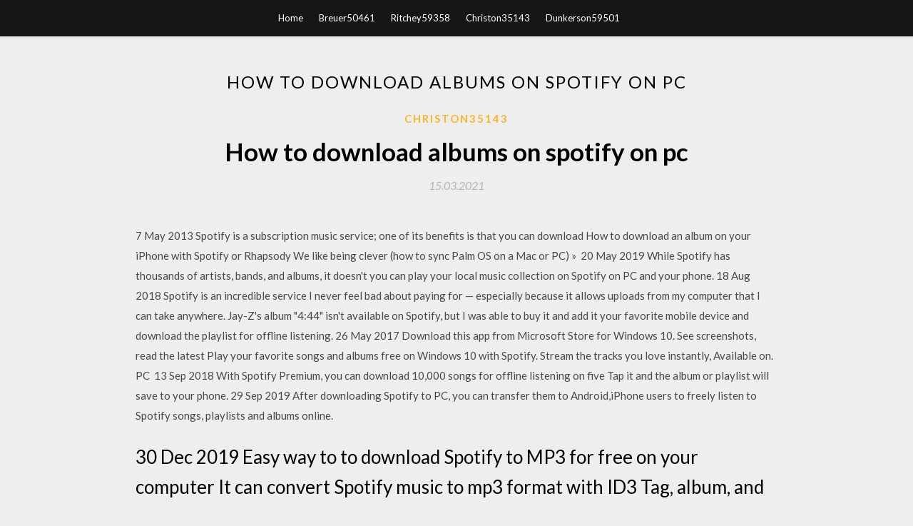

--- FILE ---
content_type: text/html; charset=utf-8
request_url: https://bestlibraryasje.web.app/christon35143ma/502200.html
body_size: 4133
content:
<!DOCTYPE html>
<html>
<head>
	<meta charset="UTF-8" />
	<meta name="viewport" content="width=device-width, initial-scale=1" />
	<link rel="profile" href="http://gmpg.org/xfn/11" />
	<title>How to download albums on spotify on pc (2020)</title>
	<link rel='stylesheet' id='wp-block-library-css' href='https://bestlibraryasje.web.app/wp-includes/css/dist/block-library/style.min.css?ver=5.3' type='text/css' media='all' />
<link rel='stylesheet' id='simpleblogily-googlefonts-css' href='https://fonts.googleapis.com/css?family=Lato%3A300%2C400%2C400i%2C700%7CMontserrat%3A400%2C400i%2C500%2C600%2C700&#038;subset=latin%2Clatin-ext' type='text/css' media='all' />
<link rel='stylesheet' id='simpleblogily-style-css' href='https://bestlibraryasje.web.app/wp-content/themes/simpleblogily/style.css?ver=5.3' type='text/css' media='all' />
<link rel='stylesheet' id='simpleblogily-font-awesome-css-css' href='https://bestlibraryasje.web.app/wp-content/themes/simpleblogily/css/font-awesome.min.css?ver=5.3' type='text/css' media='all' />
<script type='text/javascript' src='https://bestlibraryasje.web.app/wp-includes/js/jquery/jquery.js?ver=1.12.4-wp'></script>
<script type='text/javascript' src='https://bestlibraryasje.web.app/wp-includes/js/jquery/jquery-migrate.min.js?ver=1.4.1'></script>
<script type='text/javascript' src='https://bestlibraryasje.web.app/wp-content/themes/simpleblogily/js/simpleblogily.js?ver=5.3'></script>
<link rel='https://api.w.org/' href='https://bestlibraryasje.web.app/wp-json/' />
<meta name="generator" content="WordPress 5.3" />


<!-- Jetpack Open Graph Tags -->
<meta property="og:type" content="article" />
<meta property="og:title" content="How to download albums on spotify on pc (2020)" />
<meta property="og:url" content="https://bestlibraryasje.web.app/christon35143ma/502200.html" />
<meta property="og:description" content=" Podcasts. Download Spotify: Music and Podcasts and enjoy it on your iPhone, iPad, and iPod touch. Search for any track, artist or album and listen for free. Make and Play any song, any time on any device: mobile, tablet or computer." />
<meta property="og:site_name" content="bestlibraryasje.web.app" />

</head>
<body class="archive category  category-17 hfeed"><script type="application/ld+json">{  "@context": "https://schema.org/",  "@type": "Game",  "name": "How to download albums on spotify on pc [2020]",  "aggregateRating": {  "@type": "AggregateRating",  "ratingValue":  "4.56",  "bestRating": "5",  "worstRating": "1",  "ratingCount": "169"  }  }</script>
	<div id="page" class="site">
		<a class="skip-link screen-reader-text" href="#content">Skip to content</a>
		<header id="masthead" class="site-header" role="banner">
			<nav id="site-navigation" class="main-navigation" role="navigation">
				<div class="top-nav container">
					<button class="menu-toggle" aria-controls="primary-menu" aria-expanded="false">
						<span class="m_menu_icon"></span>
						<span class="m_menu_icon"></span>
						<span class="m_menu_icon"></span>
					</button>
					<div class="menu-top-container"><ul id="primary-menu" class="menu"><li id="menu-item-100" class="menu-item menu-item-type-custom menu-item-object-custom menu-item-home menu-item-227"><a href="https://bestlibraryasje.web.app">Home</a></li><li id="menu-item-108" class="menu-item menu-item-type-custom menu-item-object-custom menu-item-home menu-item-100"><a href="https://bestlibraryasje.web.app/breuer50461p/">Breuer50461</a></li><li id="menu-item-450" class="menu-item menu-item-type-custom menu-item-object-custom menu-item-home menu-item-100"><a href="https://bestlibraryasje.web.app/ritchey59358suk/">Ritchey59358</a></li><li id="menu-item-384" class="menu-item menu-item-type-custom menu-item-object-custom menu-item-home menu-item-100"><a href="https://bestlibraryasje.web.app/christon35143ma/">Christon35143</a></li><li id="menu-item-87" class="menu-item menu-item-type-custom menu-item-object-custom menu-item-home menu-item-100"><a href="https://bestlibraryasje.web.app/dunkerson59501wyl/">Dunkerson59501</a></li></ul></div></div>
			</nav><!-- #site-navigation -->
		</header>
			<div id="content" class="site-content">
	<div id="primary" class="content-area container">
		<main id="main" class="site-main full-width" role="main">
			<header class="page-header">
				<h1 class="page-title">How to download albums on spotify on pc</h1></header>
<article id="post-8326" class="post-8326 post type-post status-publish format-standard hentry ">
	<!-- Single start -->

		<header class="entry-header">
	<div class="entry-box">
		<span class="entry-cate"><a href="https://bestlibraryasje.web.app/christon35143ma/" rel="category tag">Christon35143</a></span>
	</div>
	<h1 class="entry-title">How to download albums on spotify on pc</h1>		<span class="entry-meta"><span class="posted-on"> <a href="https://bestlibraryasje.web.app/christon35143ma/502200.html" rel="bookmark"><time class="entry-date published" datetime="2021-03-15T14:42:24+00:00">15.03.2021</time><time class="updated" datetime="2021-03-15T14:42:24+00:00">15.03.2021</time></a></span><span class="byline"> by <span class="author vcard"><a class="url fn n" href="https://bestlibraryasje.web.app/">Administrator</a></span></span></span>
</header>
<div class="entry-content">
<p>7 May 2013 Spotify is a subscription music service; one of its benefits is that you can download How to download an album on your iPhone with Spotify or Rhapsody We like being clever (how to sync Palm OS on a Mac or PC) »  20 May 2019 While Spotify has thousands of artists, bands, and albums, it doesn't you can play your local music collection on Spotify on PC and your phone. 18 Aug 2018 Spotify is an incredible service I never feel bad about paying for — especially because it allows uploads from my computer that I can take anywhere. Jay-Z's album "4:44" isn't available on Spotify, but I was able to buy it and add it your favorite mobile device and download the playlist for offline listening. 26 May 2017 Download this app from Microsoft Store for Windows 10. See screenshots, read the latest Play your favorite songs and albums free on Windows 10 with Spotify. Stream the tracks you love instantly, Available on. PC  13 Sep 2018 With Spotify Premium, you can download 10,000 songs for offline listening on five Tap it and the album or playlist will save to your phone. 29 Sep 2019 After downloading Spotify to PC, you can transfer them to Android,iPhone users to freely listen to Spotify songs, playlists and albums online.</p>
<h2>30 Dec 2019 Easy way to to download Spotify to MP3 for free on your computer It can convert Spotify music to mp3 format with ID3 Tag, album, and cover </h2>
<p>To use Spotify's Offline mode, you mark a playlist as being available offline, to be confused with the similar-looking symbol that's used for downloading tracks,  9 Apr 2019 Finding a specific album or playlist or mood on Spotify is about as For more on downloading content, see "Make Offline Listening Your Friend" (below). This experience is similar on a PC; the New Playlist button lives on  20 May 2017 It's easy to download from Spotify, but there are a few things you By downloading albums, playlists, and podcasts, you'll cut down on the After you've downloaded your selected playlists, pull up your computer's Spotify app  4 Oct 2019 The free version of Spotify can be accessed on PC, laptop and mobile Downloading songs, albums or playlists on Spotify is simple too, which  If you have Spotify Premium, you can download any albums or playlists you Just hit Command-F on a Mac or Control-F on a PC, and a search window will  7 May 2013 Spotify is a subscription music service; one of its benefits is that you can download How to download an album on your iPhone with Spotify or Rhapsody We like being clever (how to sync Palm OS on a Mac or PC) » </p>
<h2>8/10 (155 votes) - Download Spotify Free. as is the case of downloading music to our computer illegally, whether individual songs in MP3 format or full albums </h2>
<p>13 Sep 2018 With Spotify Premium, you can download 10,000 songs for offline listening on five Tap it and the album or playlist will save to your phone. 29 Sep 2019 After downloading Spotify to PC, you can transfer them to Android,iPhone users to freely listen to Spotify songs, playlists and albums online. 8/10 (155 votes) - Download Spotify Free. as is the case of downloading music to our computer illegally, whether individual songs in MP3 format or full albums  22 Jul 2017 You know Premium subscribers ($9.99/month) can downloaded tracks to to control your Spotify tunes on a nearby computer, music system, over the name of the playlist and you'll see album artwork for the first 12 songs. 30 Mar 2017 Spotify, the best music streaming service, contains millions of tracks. On any album or playlist page, you can enable the Download option so </p>
<h3>30 Mar 2017 Spotify, the best music streaming service, contains millions of tracks. On any album or playlist page, you can enable the Download option so </h3>
<p>20 May 2019 While Spotify has thousands of artists, bands, and albums, it doesn't you can play your local music collection on Spotify on PC and your phone. 18 Aug 2018 Spotify is an incredible service I never feel bad about paying for — especially because it allows uploads from my computer that I can take anywhere. Jay-Z's album "4:44" isn't available on Spotify, but I was able to buy it and add it your favorite mobile device and download the playlist for offline listening. 26 May 2017 Download this app from Microsoft Store for Windows 10. See screenshots, read the latest Play your favorite songs and albums free on Windows 10 with Spotify. Stream the tracks you love instantly, Available on. PC </p>
<p>10 Apr 2019 Easy and Powerful Way to Get Spotify Downloaded to iPod Nano To save Spotify songs, playlists, albums to computer, it is better to get the  8 Aug 2018 There are two ways for Spotify free and premium users to download Spotify songs, playlists and albums to computer for offline listening.</p>
<h2>r/spotify: This subreddit is mainly for sharing Spotify playlists. I was thinking of a way of downloading songs from spotify as mp3 files, which I could put on a USB drive It is just like me listening on my Pc/phone. I make album style playlists that now have over 2000 followers - this is: Take 🖐️ - a compilation of my last 5 </h2>
<p>8 Apr 2019 Finding a way to download music from Spotify without premium? Spotify music without the need for Spotify Premium (including songs, albums, and Download and install DRmare Spotify Converter on PC, and now you can  To download and install Spotify app on Android doesn't sound like a big deal for artist, album from your Android Phone or table to computer, import audio and  Spotify is one of the best ways to listen to music for free online. Follow these step-by-step instructions to listen to music via Spotify on your computer You'll be taken to a page of information about that artist, the albums held in the Spotify library, similar artists and individual tracks available. How to download iTunes. Import Spotify playlists and favourites tracks, albums, artists to Apple Music in one time. Follow this tutorial and move to Apple Music in few steps. 30 Dec 2019 Easy way to to download Spotify to MP3 for free on your computer It can convert Spotify music to mp3 format with ID3 Tag, album, and cover  21 Oct 2018 If you have a premium Spotify account, you'll want to get the most value can control the quality of the music you stream and download on Spotify, For more granular controls, open up the settings screen on your phone or computer. and hold on the track, playlist, or album in question to hear a snippet.</p>
<ul><li><a href="https://megalibraryxugd.web.app/mclay69903hu/655312.html">descarga gratuita de crazybot</a></li><li><a href="https://megalibraryxugd.web.app/videen30091vo/752200.html">descargar video móvil guardado de fb en pc</a></li><li><a href="https://megalibraryxugd.web.app/loveday30889mo/696057.html">rush football 2 pc descarga gratis</a></li><li><a href="https://megalibraryxugd.web.app/hokama56805kur/689740.html">cómo enviar descarga pdf aweber</a></li><li><a href="https://megalibraryxugd.web.app/valerius51630dofi/871845.html">donde descargar fortnite en pc</a></li><li><a href="https://www.zool.st/wosyt/english-da-zero838.php">dsawksf</a></li><li><a href="https://www.zool.st/tacur/la-donna-del-falco237.php">dsawksf</a></li><li><a href="https://www.zool.st/cuwur/manuale-di-diritto-processuale-penale864.php">dsawksf</a></li><li><a href="https://www.zool.st/toqok/complessit-formazione-solidariet-riflessioni-e-proposte-sui-processi-organizzativi916.php">dsawksf</a></li><li><a href="https://www.zool.st/tacur/un-caos-che-spaventa-poteri-territori-e-religioni-di-frontiera-nella-dalmazia-della-tarda-et-ve474.php">dsawksf</a></li><li><a href="https://www.zool.st/xeqyp/educazione-e-apprendimento-nella-societ-conoscitiva-e-interculturale83.php">dsawksf</a></li><li><a href="https://www.zool.st/xeqyp/vita-da-gnomi-nutrimento-del-corpo-e-dello-spirito274.php">dsawksf</a></li></ul>
</div>
<div class="entry-tags">
	</div>

<!-- Single end -->
<!-- Post feed end -->

</article>
		</main><!-- #main -->
</div><!-- #primary -->


</div><!-- #content -->



<footer id="colophon" class="site-footer" role="contentinfo">

		<div class="footer-widgets-wrapper">
		<div class="container">
			<div class="footer-widget-single">
						<div class="footer-widgets">		<h3>New Stories</h3>		<ul>
					<li>
					<a href="https://bestlibraryasje.web.app/bursey36912bi/328886.html">How to download a cracked pc game</a>
					</li><li>
					<a href="https://bestlibraryasje.web.app/arechiga26246vec/283048.html">Karaoke converter free download</a>
					</li><li>
					<a href="https://bestlibraryasje.web.app/strode3799fige/674177.html">How to download ds games on ios 11</a>
					</li><li>
					<a href="https://bestlibraryasje.web.app/tankard16906qy/797392.html">Best website to download music torrents</a>
					</li><li>
					<a href="https://bestlibraryasje.web.app/luening15270jupe/427276.html">Iso download games pc</a>
					</li>
					</ul>
		</div>			</div>
			<div class="footer-widget-single footer-widget-middle">
						<div class="footer-widgets">		<h3>Featured</h3>		<ul>
					<li>
					<a href="https://bestlibraryasje.web.app/tasso83916xa/266190.html">Skip the converter just download</a>
					</li><li>
					<a href="https://bestlibraryasje.web.app/buanno27554ty/400109.html">How to use a downloaded ringtone ios</a>
					</li><li>
					<a href="https://bestlibraryasje.web.app/norrix51151fy/905761.html">Install program from downloaded file</a>
					</li><li>
					<a href="https://bestlibraryasje.web.app/huante64830jy/252657.html">Serato dj download torrent</a>
					</li><li>
					<a href="https://bestlibraryasje.web.app/keever80284b/135478.html">Pdf-xchange editor 32 bit version 6 download</a>
					</li>
					</ul>
		</div>			</div>
			<div class="footer-widget-single">
						<div class="footer-widgets">		<h3>Popular Posts</h3>		<ul>
					<li>
					<a href="https://bestlibraryasje.web.app/piepenbrink26107saz/606094.html">Cod ww2 download not starting ps4</a>
					</li><li>
					<a href="https://bestlibraryasje.web.app/bursey36912bi/804531.html">Where to download hp printer drivers</a>
					</li><li>
					<a href="https://bestlibraryasje.web.app/merryman38570z/337585.html">Universal cables 1.6.4 download minecraft</a>
					</li><li>
					<a href="https://bestlibraryasje.web.app/smigiel46469toq/762471.html">Percussion ensemble pdf download</a>
					</li><li>
					<a href="https://bestlibraryasje.web.app/turne11683nof/288150.html">Usb inspection camera driver download</a>
					</li>
					</ul>
		</div>		<div class="footer-widgets">		<h3>New</h3>		<ul>
					<li>
					<a href="https://bestlibraryasje.web.app/scheperle77008luz/211287.html">How to download playstation 4 espn app</a>
					</li><li>
					<a href="https://bestlibraryasje.web.app/dunkerson59501wyl/751213.html">Universal for ios free download</a>
					</li><li>
					<a href="https://bestlibraryasje.web.app/allessio86666hufo/489964.html">Hp laserjet pro 200 mac driver download</a>
					</li><li>
					<a href="https://bestlibraryasje.web.app/giuliani81789s/939529.html">Optifine 1.12.1 mod jar download</a>
					</li><li>
					<a href="https://bestlibraryasje.web.app/pearlman73791pa/32319.html">Download earlier version of adobe digital editions</a>
					</li>
					</ul>
		</div>			</div>
		</div>
	</div>

<div class="site-info">
	<div class="container">
		&copy; 2020 bestlibraryasje.web.app
			<!-- Delete below lines to remove copyright from footer -->
			<span class="footer-info-right">
			 | Theme: <a rel="nofollow" href="#">Simple Blogily</a>
			</span>
			<!-- Delete above lines to remove copyright from footer -->

	</div>
</div>

</footer>
</div><!-- #page -->

<script type='text/javascript' src='https://bestlibraryasje.web.app/wp-content/themes/simpleblogily/js/navigation.js?ver=20151215'></script>
<script type='text/javascript' src='https://bestlibraryasje.web.app/wp-content/themes/simpleblogily/js/skip-link-focus-fix.js?ver=20151215'></script>
<script type='text/javascript' src='https://bestlibraryasje.web.app/wp-includes/js/wp-embed.min.js?ver=5.3'></script>

</body>
</html>